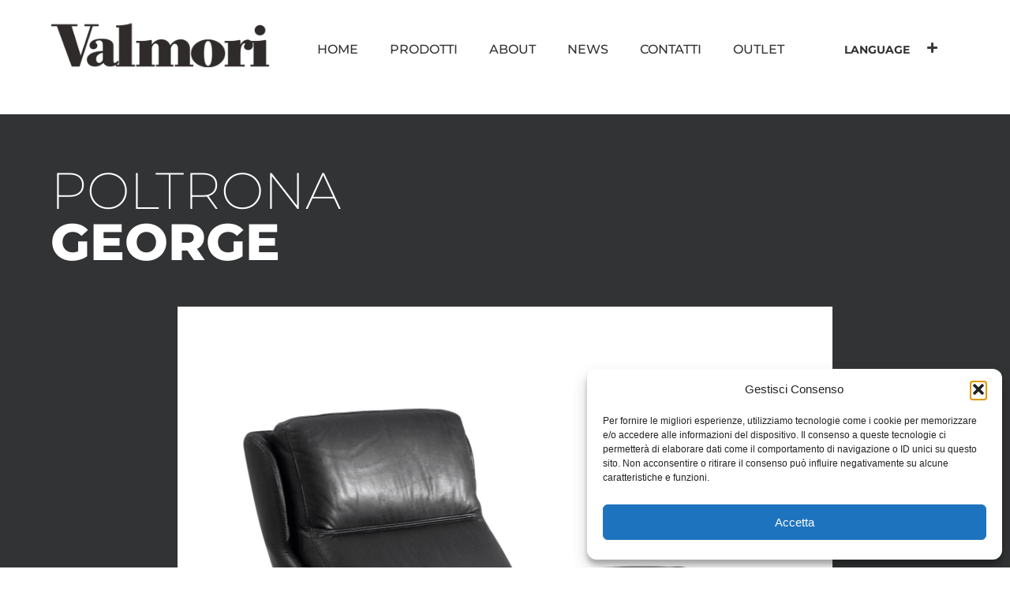

--- FILE ---
content_type: text/css
request_url: https://www.valmori1963.it/wp-content/uploads/elementor/css/post-2171.css?ver=1759509672
body_size: 1508
content:
.elementor-2171 .elementor-element.elementor-element-2d2a1f65:not(.elementor-motion-effects-element-type-background), .elementor-2171 .elementor-element.elementor-element-2d2a1f65 > .elementor-motion-effects-container > .elementor-motion-effects-layer{background-color:var( --e-global-color-primary );}.elementor-2171 .elementor-element.elementor-element-2d2a1f65{transition:background 0.3s, border 0.3s, border-radius 0.3s, box-shadow 0.3s;padding:5% 5% 0% 5%;}.elementor-2171 .elementor-element.elementor-element-2d2a1f65 > .elementor-background-overlay{transition:background 0.3s, border-radius 0.3s, opacity 0.3s;}.elementor-2171 .elementor-element.elementor-element-455bed49 > .elementor-widget-wrap > .elementor-widget:not(.elementor-widget__width-auto):not(.elementor-widget__width-initial):not(:last-child):not(.elementor-absolute){margin-bottom:0px;}.elementor-2171 .elementor-element.elementor-element-455bed49 > .elementor-element-populated{padding:0px 0px 0px 0px;}.elementor-widget-heading .elementor-heading-title{font-family:var( --e-global-typography-primary-font-family ), Sans-serif;font-size:var( --e-global-typography-primary-font-size );font-weight:var( --e-global-typography-primary-font-weight );text-transform:var( --e-global-typography-primary-text-transform );line-height:var( --e-global-typography-primary-line-height );color:var( --e-global-color-primary );}.elementor-2171 .elementor-element.elementor-element-1e0ba05d{text-align:left;}.elementor-2171 .elementor-element.elementor-element-1e0ba05d .elementor-heading-title{font-family:"Montserrat", Sans-serif;font-size:65px;font-weight:200;text-transform:uppercase;color:var( --e-global-color-50b259d );}.elementor-2171 .elementor-element.elementor-element-772b791{text-align:left;}.elementor-2171 .elementor-element.elementor-element-772b791 .elementor-heading-title{font-family:"Montserrat", Sans-serif;font-size:65px;font-weight:800;text-transform:uppercase;color:var( --e-global-color-50b259d );}.elementor-2171 .elementor-element.elementor-element-f709b8e{--spacer-size:50px;}.elementor-2171 .elementor-element.elementor-element-7c1d7e26:not(.elementor-motion-effects-element-type-background), .elementor-2171 .elementor-element.elementor-element-7c1d7e26 > .elementor-motion-effects-container > .elementor-motion-effects-layer{background-color:var( --e-global-color-primary );}.elementor-2171 .elementor-element.elementor-element-7c1d7e26{transition:background 0.3s, border 0.3s, border-radius 0.3s, box-shadow 0.3s;padding:0% 5% 0% 5%;}.elementor-2171 .elementor-element.elementor-element-7c1d7e26 > .elementor-background-overlay{transition:background 0.3s, border-radius 0.3s, opacity 0.3s;}.elementor-2171 .elementor-element.elementor-element-3d5caab8 > .elementor-element-populated{padding:0px 0px 0px 0px;}.elementor-widget-slides .elementor-slide-heading{font-family:var( --e-global-typography-primary-font-family ), Sans-serif;font-size:var( --e-global-typography-primary-font-size );font-weight:var( --e-global-typography-primary-font-weight );text-transform:var( --e-global-typography-primary-text-transform );line-height:var( --e-global-typography-primary-line-height );}.elementor-widget-slides .elementor-slide-description{font-family:var( --e-global-typography-secondary-font-family ), Sans-serif;font-size:var( --e-global-typography-secondary-font-size );font-weight:var( --e-global-typography-secondary-font-weight );text-transform:var( --e-global-typography-secondary-text-transform );}.elementor-widget-slides .elementor-slide-button{font-family:var( --e-global-typography-accent-font-family ), Sans-serif;font-size:var( --e-global-typography-accent-font-size );font-weight:var( --e-global-typography-accent-font-weight );text-transform:var( --e-global-typography-accent-text-transform );}.elementor-2171 .elementor-element.elementor-element-15e1370b .elementor-repeater-item-9127c12 .swiper-slide-bg{background-image:url(https://www.valmori1963.it/wp-content/uploads/2022/04/NEW_poltrona_george_002.jpg);background-size:contain;}.elementor-2171 .elementor-element.elementor-element-15e1370b .swiper-slide{transition-duration:calc(3500ms*1.2);height:100vh;}.elementor-2171 .elementor-element.elementor-element-15e1370b .elementor-slide-button{background-color:#FFFFFF;font-family:"Montserrat", Sans-serif;font-size:16px;font-weight:200;border-width:0px;border-radius:0px;color:#000000;border-color:#FFFFFF;}.elementor-2171 .elementor-element.elementor-element-15e1370b .swiper-slide-contents{max-width:100%;}.elementor-2171 .elementor-element.elementor-element-15e1370b .swiper-slide-inner{padding:0px 0px 0px 0px;text-align:center;}.elementor-2171 .elementor-element.elementor-element-15e1370b .swiper-pagination-bullet{height:7px;width:7px;}.elementor-2171 .elementor-element.elementor-element-15e1370b .swiper-horizontal .swiper-pagination-progressbar{height:7px;}.elementor-2171 .elementor-element.elementor-element-15e1370b .swiper-pagination-fraction{font-size:7px;}.elementor-2171 .elementor-element.elementor-element-15e1370b .swiper-pagination-bullet-active{background-color:#000000;}.elementor-2171 .elementor-element.elementor-element-5edfcd07:not(.elementor-motion-effects-element-type-background), .elementor-2171 .elementor-element.elementor-element-5edfcd07 > .elementor-motion-effects-container > .elementor-motion-effects-layer{background-color:var( --e-global-color-primary );}.elementor-2171 .elementor-element.elementor-element-5edfcd07 > .elementor-container{min-height:300px;}.elementor-2171 .elementor-element.elementor-element-5edfcd07{transition:background 0.3s, border 0.3s, border-radius 0.3s, box-shadow 0.3s;margin-top:0px;margin-bottom:0px;padding:0% 16% 0% 16%;}.elementor-2171 .elementor-element.elementor-element-5edfcd07 > .elementor-background-overlay{transition:background 0.3s, border-radius 0.3s, opacity 0.3s;}.elementor-bc-flex-widget .elementor-2171 .elementor-element.elementor-element-84d27bf.elementor-column .elementor-widget-wrap{align-items:flex-end;}.elementor-2171 .elementor-element.elementor-element-84d27bf.elementor-column.elementor-element[data-element_type="column"] > .elementor-widget-wrap.elementor-element-populated{align-content:flex-end;align-items:flex-end;}.elementor-2171 .elementor-element.elementor-element-84d27bf > .elementor-widget-wrap > .elementor-widget:not(.elementor-widget__width-auto):not(.elementor-widget__width-initial):not(:last-child):not(.elementor-absolute){margin-bottom:0px;}.elementor-2171 .elementor-element.elementor-element-84d27bf > .elementor-element-populated{border-style:solid;border-width:0px 0px 0px 1px;border-color:var( --e-global-color-50b259d );margin:50px 0px 50px 0px;--e-column-margin-right:0px;--e-column-margin-left:0px;padding:0% 50% 0% 5%;}.elementor-2171 .elementor-element.elementor-element-84d27bf > .elementor-element-populated, .elementor-2171 .elementor-element.elementor-element-84d27bf > .elementor-element-populated > .elementor-background-overlay, .elementor-2171 .elementor-element.elementor-element-84d27bf > .elementor-background-slideshow{border-radius:0px 0px 0px 0px;}.elementor-2171 .elementor-element.elementor-element-17320bae .elementor-heading-title{font-family:"Montserrat", Sans-serif;font-size:35px;font-weight:200;text-transform:uppercase;color:var( --e-global-color-50b259d );}.elementor-2171 .elementor-element.elementor-element-b0c86a6 > .elementor-widget-container{margin:5px 0px 20px 0px;}.elementor-2171 .elementor-element.elementor-element-b0c86a6 .elementor-heading-title{font-family:"Montserrat", Sans-serif;font-size:35px;font-weight:800;text-transform:uppercase;color:var( --e-global-color-50b259d );}.elementor-widget-text-editor{font-family:var( --e-global-typography-text-font-family ), Sans-serif;font-size:var( --e-global-typography-text-font-size );font-weight:var( --e-global-typography-text-font-weight );text-transform:var( --e-global-typography-text-text-transform );line-height:var( --e-global-typography-text-line-height );color:var( --e-global-color-text );}.elementor-widget-text-editor.elementor-drop-cap-view-stacked .elementor-drop-cap{background-color:var( --e-global-color-primary );}.elementor-widget-text-editor.elementor-drop-cap-view-framed .elementor-drop-cap, .elementor-widget-text-editor.elementor-drop-cap-view-default .elementor-drop-cap{color:var( --e-global-color-primary );border-color:var( --e-global-color-primary );}.elementor-2171 .elementor-element.elementor-element-4ff51c49{text-align:left;font-family:var( --e-global-typography-text-font-family ), Sans-serif;font-size:var( --e-global-typography-text-font-size );font-weight:var( --e-global-typography-text-font-weight );text-transform:var( --e-global-typography-text-text-transform );line-height:var( --e-global-typography-text-line-height );color:var( --e-global-color-50b259d );}.elementor-2171 .elementor-element.elementor-element-3b6fdc57:not(.elementor-motion-effects-element-type-background), .elementor-2171 .elementor-element.elementor-element-3b6fdc57 > .elementor-motion-effects-container > .elementor-motion-effects-layer{background-color:var( --e-global-color-secondary );}.elementor-2171 .elementor-element.elementor-element-3b6fdc57{transition:background 0.3s, border 0.3s, border-radius 0.3s, box-shadow 0.3s;margin-top:0px;margin-bottom:0px;padding:0% 10% 0% 10%;}.elementor-2171 .elementor-element.elementor-element-3b6fdc57 > .elementor-background-overlay{transition:background 0.3s, border-radius 0.3s, opacity 0.3s;}.elementor-2171 .elementor-element.elementor-element-5488b766 > .elementor-element-populated{margin:50px 0px 50px 0px;--e-column-margin-right:0px;--e-column-margin-left:0px;padding:0px 0px 0px 0px;}.elementor-widget-gallery .elementor-gallery-item__title{font-family:var( --e-global-typography-primary-font-family ), Sans-serif;font-size:var( --e-global-typography-primary-font-size );font-weight:var( --e-global-typography-primary-font-weight );text-transform:var( --e-global-typography-primary-text-transform );line-height:var( --e-global-typography-primary-line-height );}.elementor-widget-gallery .elementor-gallery-item__description{font-family:var( --e-global-typography-text-font-family ), Sans-serif;font-size:var( --e-global-typography-text-font-size );font-weight:var( --e-global-typography-text-font-weight );text-transform:var( --e-global-typography-text-text-transform );line-height:var( --e-global-typography-text-line-height );}.elementor-widget-gallery{--galleries-title-color-normal:var( --e-global-color-primary );--galleries-title-color-hover:var( --e-global-color-secondary );--galleries-pointer-bg-color-hover:var( --e-global-color-accent );--gallery-title-color-active:var( --e-global-color-secondary );--galleries-pointer-bg-color-active:var( --e-global-color-accent );}.elementor-widget-gallery .elementor-gallery-title{font-family:var( --e-global-typography-primary-font-family ), Sans-serif;font-size:var( --e-global-typography-primary-font-size );font-weight:var( --e-global-typography-primary-font-weight );text-transform:var( --e-global-typography-primary-text-transform );line-height:var( --e-global-typography-primary-line-height );}.elementor-2171 .elementor-element.elementor-element-674061e .e-gallery-item:hover .elementor-gallery-item__overlay, .elementor-2171 .elementor-element.elementor-element-674061e .e-gallery-item:focus .elementor-gallery-item__overlay{background-color:rgba(0,0,0,0.5);}.elementor-2171 .elementor-element.elementor-element-674061e{--image-transition-duration:800ms;--overlay-transition-duration:800ms;--content-text-align:center;--content-padding:20px;--content-transition-duration:800ms;--content-transition-delay:800ms;}:root{--page-title-display:none;}@media(max-width:1024px) and (min-width:768px){.elementor-2171 .elementor-element.elementor-element-84d27bf{width:100%;}}@media(max-width:1366px){.elementor-widget-heading .elementor-heading-title{font-size:var( --e-global-typography-primary-font-size );line-height:var( --e-global-typography-primary-line-height );}.elementor-widget-slides .elementor-slide-heading{font-size:var( --e-global-typography-primary-font-size );line-height:var( --e-global-typography-primary-line-height );}.elementor-widget-slides .elementor-slide-description{font-size:var( --e-global-typography-secondary-font-size );}.elementor-widget-slides .elementor-slide-button{font-size:var( --e-global-typography-accent-font-size );}.elementor-widget-text-editor{font-size:var( --e-global-typography-text-font-size );line-height:var( --e-global-typography-text-line-height );}.elementor-2171 .elementor-element.elementor-element-4ff51c49{font-size:var( --e-global-typography-text-font-size );line-height:var( --e-global-typography-text-line-height );}.elementor-widget-gallery .elementor-gallery-item__title{font-size:var( --e-global-typography-primary-font-size );line-height:var( --e-global-typography-primary-line-height );}.elementor-widget-gallery .elementor-gallery-item__description{font-size:var( --e-global-typography-text-font-size );line-height:var( --e-global-typography-text-line-height );}.elementor-widget-gallery .elementor-gallery-title{font-size:var( --e-global-typography-primary-font-size );line-height:var( --e-global-typography-primary-line-height );}}@media(max-width:1024px){.elementor-widget-heading .elementor-heading-title{font-size:var( --e-global-typography-primary-font-size );line-height:var( --e-global-typography-primary-line-height );}.elementor-2171 .elementor-element.elementor-element-1e0ba05d .elementor-heading-title{font-size:50px;}.elementor-2171 .elementor-element.elementor-element-772b791 .elementor-heading-title{font-size:50px;}.elementor-widget-slides .elementor-slide-heading{font-size:var( --e-global-typography-primary-font-size );line-height:var( --e-global-typography-primary-line-height );}.elementor-widget-slides .elementor-slide-description{font-size:var( --e-global-typography-secondary-font-size );}.elementor-widget-slides .elementor-slide-button{font-size:var( --e-global-typography-accent-font-size );}.elementor-2171 .elementor-element.elementor-element-15e1370b .swiper-slide{height:50vh;}.elementor-2171 .elementor-element.elementor-element-5edfcd07 > .elementor-container{min-height:250px;}.elementor-2171 .elementor-element.elementor-element-5edfcd07{margin-top:0px;margin-bottom:0px;}.elementor-2171 .elementor-element.elementor-element-84d27bf > .elementor-element-populated{padding:0% 0% 0% 5%;}.elementor-widget-text-editor{font-size:var( --e-global-typography-text-font-size );line-height:var( --e-global-typography-text-line-height );}.elementor-2171 .elementor-element.elementor-element-4ff51c49{font-size:var( --e-global-typography-text-font-size );line-height:var( --e-global-typography-text-line-height );}.elementor-2171 .elementor-element.elementor-element-3b6fdc57{margin-top:0px;margin-bottom:0px;}.elementor-widget-gallery .elementor-gallery-item__title{font-size:var( --e-global-typography-primary-font-size );line-height:var( --e-global-typography-primary-line-height );}.elementor-widget-gallery .elementor-gallery-item__description{font-size:var( --e-global-typography-text-font-size );line-height:var( --e-global-typography-text-line-height );}.elementor-widget-gallery .elementor-gallery-title{font-size:var( --e-global-typography-primary-font-size );line-height:var( --e-global-typography-primary-line-height );}}@media(max-width:767px){.elementor-2171 .elementor-element.elementor-element-2d2a1f65{margin-top:50px;margin-bottom:0px;padding:0% 5% 0% 5%;}.elementor-widget-heading .elementor-heading-title{font-size:var( --e-global-typography-primary-font-size );line-height:var( --e-global-typography-primary-line-height );}.elementor-2171 .elementor-element.elementor-element-1e0ba05d .elementor-heading-title{font-size:40px;}.elementor-2171 .elementor-element.elementor-element-772b791 .elementor-heading-title{font-size:40px;}.elementor-widget-slides .elementor-slide-heading{font-size:var( --e-global-typography-primary-font-size );line-height:var( --e-global-typography-primary-line-height );}.elementor-widget-slides .elementor-slide-description{font-size:var( --e-global-typography-secondary-font-size );}.elementor-widget-slides .elementor-slide-button{font-size:var( --e-global-typography-accent-font-size );}.elementor-2171 .elementor-element.elementor-element-15e1370b .swiper-slide{height:50vh;}.elementor-2171 .elementor-element.elementor-element-15e1370b .elementor-slide-button{font-size:15px;}.elementor-2171 .elementor-element.elementor-element-5edfcd07{margin-top:0px;margin-bottom:0px;padding:0% 5% 0% 5%;}.elementor-2171 .elementor-element.elementor-element-17320bae .elementor-heading-title{font-size:30px;}.elementor-2171 .elementor-element.elementor-element-b0c86a6 .elementor-heading-title{font-size:30px;}.elementor-widget-text-editor{font-size:var( --e-global-typography-text-font-size );line-height:var( --e-global-typography-text-line-height );}.elementor-2171 .elementor-element.elementor-element-4ff51c49{font-size:var( --e-global-typography-text-font-size );line-height:var( --e-global-typography-text-line-height );}.elementor-2171 .elementor-element.elementor-element-3b6fdc57{margin-top:0px;margin-bottom:0px;padding:0% 5% 0% 5%;}.elementor-widget-gallery .elementor-gallery-item__title{font-size:var( --e-global-typography-primary-font-size );line-height:var( --e-global-typography-primary-line-height );}.elementor-widget-gallery .elementor-gallery-item__description{font-size:var( --e-global-typography-text-font-size );line-height:var( --e-global-typography-text-line-height );}.elementor-widget-gallery .elementor-gallery-title{font-size:var( --e-global-typography-primary-font-size );line-height:var( --e-global-typography-primary-line-height );}}@media(min-width:2400px){.elementor-widget-heading .elementor-heading-title{font-size:var( --e-global-typography-primary-font-size );line-height:var( --e-global-typography-primary-line-height );}.elementor-widget-slides .elementor-slide-heading{font-size:var( --e-global-typography-primary-font-size );line-height:var( --e-global-typography-primary-line-height );}.elementor-widget-slides .elementor-slide-description{font-size:var( --e-global-typography-secondary-font-size );}.elementor-widget-slides .elementor-slide-button{font-size:var( --e-global-typography-accent-font-size );}.elementor-widget-text-editor{font-size:var( --e-global-typography-text-font-size );line-height:var( --e-global-typography-text-line-height );}.elementor-2171 .elementor-element.elementor-element-4ff51c49{font-size:var( --e-global-typography-text-font-size );line-height:var( --e-global-typography-text-line-height );}.elementor-widget-gallery .elementor-gallery-item__title{font-size:var( --e-global-typography-primary-font-size );line-height:var( --e-global-typography-primary-line-height );}.elementor-widget-gallery .elementor-gallery-item__description{font-size:var( --e-global-typography-text-font-size );line-height:var( --e-global-typography-text-line-height );}.elementor-widget-gallery .elementor-gallery-title{font-size:var( --e-global-typography-primary-font-size );line-height:var( --e-global-typography-primary-line-height );}}

--- FILE ---
content_type: text/css
request_url: https://www.valmori1963.it/wp-content/uploads/elementor/css/post-34.css?ver=1759500951
body_size: 1424
content:
.elementor-34 .elementor-element.elementor-element-1a34650d > .elementor-container > .elementor-column > .elementor-widget-wrap{align-content:center;align-items:center;}.elementor-34 .elementor-element.elementor-element-1a34650d:not(.elementor-motion-effects-element-type-background), .elementor-34 .elementor-element.elementor-element-1a34650d > .elementor-motion-effects-container > .elementor-motion-effects-layer{background-color:var( --e-global-color-50b259d );}.elementor-34 .elementor-element.elementor-element-1a34650d > .elementor-container{min-height:125px;}.elementor-34 .elementor-element.elementor-element-1a34650d{overflow:hidden;border-style:solid;border-width:0px 0px 0px 0px;border-color:#E7E7E7;transition:background 0.3s, border 0.3s, border-radius 0.3s, box-shadow 0.3s;padding:0% 5% 0% 5%;}.elementor-34 .elementor-element.elementor-element-1a34650d > .elementor-background-overlay{transition:background 0.3s, border-radius 0.3s, opacity 0.3s;}.elementor-bc-flex-widget .elementor-34 .elementor-element.elementor-element-10ef98c.elementor-column .elementor-widget-wrap{align-items:center;}.elementor-34 .elementor-element.elementor-element-10ef98c.elementor-column.elementor-element[data-element_type="column"] > .elementor-widget-wrap.elementor-element-populated{align-content:center;align-items:center;}.elementor-34 .elementor-element.elementor-element-10ef98c.elementor-column > .elementor-widget-wrap{justify-content:flex-start;}.elementor-34 .elementor-element.elementor-element-10ef98c > .elementor-widget-wrap > .elementor-widget:not(.elementor-widget__width-auto):not(.elementor-widget__width-initial):not(:last-child):not(.elementor-absolute){margin-bottom:0px;}.elementor-34 .elementor-element.elementor-element-10ef98c > .elementor-element-populated{padding:0px 0px 0px 0px;}.elementor-widget-theme-site-logo .widget-image-caption{color:var( --e-global-color-text );font-family:var( --e-global-typography-text-font-family ), Sans-serif;font-size:var( --e-global-typography-text-font-size );font-weight:var( --e-global-typography-text-font-weight );text-transform:var( --e-global-typography-text-text-transform );line-height:var( --e-global-typography-text-line-height );}.elementor-34 .elementor-element.elementor-element-18c6ef86{text-align:left;}.elementor-34 .elementor-element.elementor-element-18c6ef86 img{width:100%;height:95px;object-fit:contain;object-position:center center;}.elementor-bc-flex-widget .elementor-34 .elementor-element.elementor-element-6f78c5ae.elementor-column .elementor-widget-wrap{align-items:center;}.elementor-34 .elementor-element.elementor-element-6f78c5ae.elementor-column.elementor-element[data-element_type="column"] > .elementor-widget-wrap.elementor-element-populated{align-content:center;align-items:center;}.elementor-34 .elementor-element.elementor-element-6f78c5ae.elementor-column > .elementor-widget-wrap{justify-content:center;}.elementor-34 .elementor-element.elementor-element-6f78c5ae > .elementor-widget-wrap > .elementor-widget:not(.elementor-widget__width-auto):not(.elementor-widget__width-initial):not(:last-child):not(.elementor-absolute){margin-bottom:5px;}.elementor-34 .elementor-element.elementor-element-6f78c5ae > .elementor-element-populated{padding:0px 0px 0px 0px;}.elementor-widget-button .elementor-button{background-color:var( --e-global-color-accent );font-family:var( --e-global-typography-accent-font-family ), Sans-serif;font-size:var( --e-global-typography-accent-font-size );font-weight:var( --e-global-typography-accent-font-weight );text-transform:var( --e-global-typography-accent-text-transform );}.elementor-34 .elementor-element.elementor-element-47b6a7c .elementor-button{background-color:var( --e-global-color-a9b4f23 );font-family:"Montserrat", Sans-serif;font-size:16px;font-weight:500;text-transform:uppercase;fill:var( --e-global-color-primary );color:var( --e-global-color-primary );}.elementor-34 .elementor-element.elementor-element-47b6a7c{width:auto;max-width:auto;}.elementor-34 .elementor-element.elementor-element-47b6a7c > .elementor-widget-container{margin:0px 0px 0px 0px;padding:0px 0px 0px 0px;}.elementor-34 .elementor-element.elementor-element-47b6a7c .elementor-button:hover, .elementor-34 .elementor-element.elementor-element-47b6a7c .elementor-button:focus{color:var( --e-global-color-154d4a3 );border-color:var( --e-global-color-a9b4f23 );}.elementor-34 .elementor-element.elementor-element-47b6a7c .elementor-button:hover svg, .elementor-34 .elementor-element.elementor-element-47b6a7c .elementor-button:focus svg{fill:var( --e-global-color-154d4a3 );}.elementor-34 .elementor-element.elementor-element-c672854 .elementor-button{background-color:var( --e-global-color-a9b4f23 );font-family:"Montserrat", Sans-serif;font-size:16px;font-weight:500;text-transform:uppercase;fill:var( --e-global-color-primary );color:var( --e-global-color-primary );}.elementor-34 .elementor-element.elementor-element-c672854{width:auto;max-width:auto;}.elementor-34 .elementor-element.elementor-element-c672854 > .elementor-widget-container{margin:0px 0px 0px 0px;padding:0px 0px 0px 0px;}.elementor-34 .elementor-element.elementor-element-8cf94f0 .elementor-button{background-color:var( --e-global-color-a9b4f23 );font-family:"Montserrat", Sans-serif;font-size:16px;font-weight:500;text-transform:uppercase;fill:var( --e-global-color-primary );color:var( --e-global-color-primary );}.elementor-34 .elementor-element.elementor-element-8cf94f0{width:auto;max-width:auto;}.elementor-34 .elementor-element.elementor-element-8cf94f0 > .elementor-widget-container{margin:0px 0px 0px 0px;padding:0px 0px 0px 0px;}.elementor-34 .elementor-element.elementor-element-886840d .elementor-button{background-color:var( --e-global-color-a9b4f23 );font-family:"Montserrat", Sans-serif;font-size:16px;font-weight:500;text-transform:uppercase;fill:var( --e-global-color-primary );color:var( --e-global-color-primary );}.elementor-34 .elementor-element.elementor-element-886840d{width:auto;max-width:auto;}.elementor-34 .elementor-element.elementor-element-886840d > .elementor-widget-container{margin:0px 0px 0px 0px;padding:0px 0px 0px 0px;}.elementor-34 .elementor-element.elementor-element-bfcbb4f .elementor-button{background-color:var( --e-global-color-a9b4f23 );font-family:"Montserrat", Sans-serif;font-size:16px;font-weight:500;text-transform:uppercase;fill:var( --e-global-color-primary );color:var( --e-global-color-primary );}.elementor-34 .elementor-element.elementor-element-bfcbb4f{width:auto;max-width:auto;}.elementor-34 .elementor-element.elementor-element-bfcbb4f > .elementor-widget-container{margin:0px 0px 0px 0px;padding:0px 0px 0px 0px;}.elementor-34 .elementor-element.elementor-element-6b3636c .elementor-button{background-color:var( --e-global-color-a9b4f23 );font-family:"Montserrat", Sans-serif;font-size:16px;font-weight:500;text-transform:uppercase;fill:var( --e-global-color-primary );color:var( --e-global-color-primary );}.elementor-34 .elementor-element.elementor-element-6b3636c{width:auto;max-width:auto;}.elementor-34 .elementor-element.elementor-element-6b3636c > .elementor-widget-container{margin:0px 0px 0px 0px;padding:0px 0px 0px 0px;}.elementor-bc-flex-widget .elementor-34 .elementor-element.elementor-element-27300bb4.elementor-column .elementor-widget-wrap{align-items:center;}.elementor-34 .elementor-element.elementor-element-27300bb4.elementor-column.elementor-element[data-element_type="column"] > .elementor-widget-wrap.elementor-element-populated{align-content:center;align-items:center;}.elementor-34 .elementor-element.elementor-element-27300bb4.elementor-column > .elementor-widget-wrap{justify-content:space-evenly;}.elementor-34 .elementor-element.elementor-element-27300bb4 > .elementor-widget-wrap > .elementor-widget:not(.elementor-widget__width-auto):not(.elementor-widget__width-initial):not(:last-child):not(.elementor-absolute){margin-bottom:0px;}.elementor-34 .elementor-element.elementor-element-27300bb4 > .elementor-element-populated{padding:0px 0px 0px 0px;}.elementor-widget-heading .elementor-heading-title{font-family:var( --e-global-typography-primary-font-family ), Sans-serif;font-size:var( --e-global-typography-primary-font-size );font-weight:var( --e-global-typography-primary-font-weight );text-transform:var( --e-global-typography-primary-text-transform );line-height:var( --e-global-typography-primary-line-height );color:var( --e-global-color-primary );}.elementor-34 .elementor-element.elementor-element-50a4753{text-align:right;}.elementor-34 .elementor-element.elementor-element-50a4753 .elementor-heading-title{font-family:"Montserrat", Sans-serif;font-size:14px;font-weight:700;text-transform:uppercase;}.elementor-bc-flex-widget .elementor-34 .elementor-element.elementor-element-0c46f6c.elementor-column .elementor-widget-wrap{align-items:center;}.elementor-34 .elementor-element.elementor-element-0c46f6c.elementor-column.elementor-element[data-element_type="column"] > .elementor-widget-wrap.elementor-element-populated{align-content:center;align-items:center;}.elementor-34 .elementor-element.elementor-element-0c46f6c > .elementor-element-populated{padding:0px 0px 0px 0px;}.elementor-widget-icon.elementor-view-stacked .elementor-icon{background-color:var( --e-global-color-primary );}.elementor-widget-icon.elementor-view-framed .elementor-icon, .elementor-widget-icon.elementor-view-default .elementor-icon{color:var( --e-global-color-primary );border-color:var( --e-global-color-primary );}.elementor-widget-icon.elementor-view-framed .elementor-icon, .elementor-widget-icon.elementor-view-default .elementor-icon svg{fill:var( --e-global-color-primary );}.elementor-34 .elementor-element.elementor-element-a7897d4 .elementor-icon-wrapper{text-align:center;}.elementor-34 .elementor-element.elementor-element-a7897d4.elementor-view-stacked .elementor-icon{background-color:#323334F7;}.elementor-34 .elementor-element.elementor-element-a7897d4.elementor-view-framed .elementor-icon, .elementor-34 .elementor-element.elementor-element-a7897d4.elementor-view-default .elementor-icon{color:#323334F7;border-color:#323334F7;}.elementor-34 .elementor-element.elementor-element-a7897d4.elementor-view-framed .elementor-icon, .elementor-34 .elementor-element.elementor-element-a7897d4.elementor-view-default .elementor-icon svg{fill:#323334F7;}.elementor-34 .elementor-element.elementor-element-a7897d4.elementor-view-stacked .elementor-icon:hover{background-color:var( --e-global-color-154d4a3 );}.elementor-34 .elementor-element.elementor-element-a7897d4.elementor-view-framed .elementor-icon:hover, .elementor-34 .elementor-element.elementor-element-a7897d4.elementor-view-default .elementor-icon:hover{color:var( --e-global-color-154d4a3 );border-color:var( --e-global-color-154d4a3 );}.elementor-34 .elementor-element.elementor-element-a7897d4.elementor-view-framed .elementor-icon:hover, .elementor-34 .elementor-element.elementor-element-a7897d4.elementor-view-default .elementor-icon:hover svg{fill:var( --e-global-color-154d4a3 );}.elementor-34 .elementor-element.elementor-element-a7897d4 .elementor-icon{font-size:15px;}.elementor-34 .elementor-element.elementor-element-a7897d4 .elementor-icon svg{height:15px;}.elementor-34 .elementor-element.elementor-element-9874c5c > .elementor-container > .elementor-column > .elementor-widget-wrap{align-content:center;align-items:center;}.elementor-34 .elementor-element.elementor-element-9874c5c:not(.elementor-motion-effects-element-type-background), .elementor-34 .elementor-element.elementor-element-9874c5c > .elementor-motion-effects-container > .elementor-motion-effects-layer{background-color:var( --e-global-color-50b259d );}.elementor-34 .elementor-element.elementor-element-9874c5c > .elementor-container{min-height:125px;}.elementor-34 .elementor-element.elementor-element-9874c5c{overflow:hidden;border-style:solid;border-width:0px 0px 0px 0px;border-color:#E7E7E7;transition:background 0.3s, border 0.3s, border-radius 0.3s, box-shadow 0.3s;padding:0% 5% 0% 5%;}.elementor-34 .elementor-element.elementor-element-9874c5c > .elementor-background-overlay{transition:background 0.3s, border-radius 0.3s, opacity 0.3s;}.elementor-bc-flex-widget .elementor-34 .elementor-element.elementor-element-1343c31.elementor-column .elementor-widget-wrap{align-items:center;}.elementor-34 .elementor-element.elementor-element-1343c31.elementor-column.elementor-element[data-element_type="column"] > .elementor-widget-wrap.elementor-element-populated{align-content:center;align-items:center;}.elementor-34 .elementor-element.elementor-element-1343c31.elementor-column > .elementor-widget-wrap{justify-content:flex-start;}.elementor-34 .elementor-element.elementor-element-1343c31 > .elementor-widget-wrap > .elementor-widget:not(.elementor-widget__width-auto):not(.elementor-widget__width-initial):not(:last-child):not(.elementor-absolute){margin-bottom:0px;}.elementor-34 .elementor-element.elementor-element-1343c31 > .elementor-element-populated{padding:0px 0px 0px 0px;}.elementor-34 .elementor-element.elementor-element-458c5f9{text-align:left;}.elementor-34 .elementor-element.elementor-element-458c5f9 img{width:100%;height:95px;object-fit:contain;object-position:center center;}.elementor-bc-flex-widget .elementor-34 .elementor-element.elementor-element-33d5868.elementor-column .elementor-widget-wrap{align-items:center;}.elementor-34 .elementor-element.elementor-element-33d5868.elementor-column.elementor-element[data-element_type="column"] > .elementor-widget-wrap.elementor-element-populated{align-content:center;align-items:center;}.elementor-34 .elementor-element.elementor-element-33d5868 > .elementor-element-populated{padding:0px 0px 0px 0px;}.elementor-34 .elementor-element.elementor-element-2f4f83e .elementor-icon-wrapper{text-align:right;}.elementor-34 .elementor-element.elementor-element-2f4f83e.elementor-view-stacked .elementor-icon{background-color:#323334F7;}.elementor-34 .elementor-element.elementor-element-2f4f83e.elementor-view-framed .elementor-icon, .elementor-34 .elementor-element.elementor-element-2f4f83e.elementor-view-default .elementor-icon{color:#323334F7;border-color:#323334F7;}.elementor-34 .elementor-element.elementor-element-2f4f83e.elementor-view-framed .elementor-icon, .elementor-34 .elementor-element.elementor-element-2f4f83e.elementor-view-default .elementor-icon svg{fill:#323334F7;}.elementor-34 .elementor-element.elementor-element-2f4f83e.elementor-view-stacked .elementor-icon:hover{background-color:var( --e-global-color-154d4a3 );}.elementor-34 .elementor-element.elementor-element-2f4f83e.elementor-view-framed .elementor-icon:hover, .elementor-34 .elementor-element.elementor-element-2f4f83e.elementor-view-default .elementor-icon:hover{color:var( --e-global-color-154d4a3 );border-color:var( --e-global-color-154d4a3 );}.elementor-34 .elementor-element.elementor-element-2f4f83e.elementor-view-framed .elementor-icon:hover, .elementor-34 .elementor-element.elementor-element-2f4f83e.elementor-view-default .elementor-icon:hover svg{fill:var( --e-global-color-154d4a3 );}.elementor-34 .elementor-element.elementor-element-2f4f83e .elementor-icon{font-size:15px;}.elementor-34 .elementor-element.elementor-element-2f4f83e .elementor-icon svg{height:15px;}.elementor-widget-theme-page-title .elementor-heading-title{font-family:var( --e-global-typography-primary-font-family ), Sans-serif;font-size:var( --e-global-typography-primary-font-size );font-weight:var( --e-global-typography-primary-font-weight );text-transform:var( --e-global-typography-primary-text-transform );line-height:var( --e-global-typography-primary-line-height );color:var( --e-global-color-primary );}.elementor-theme-builder-content-area{height:400px;}.elementor-location-header:before, .elementor-location-footer:before{content:"";display:table;clear:both;}@media(max-width:1366px){.elementor-widget-theme-site-logo .widget-image-caption{font-size:var( --e-global-typography-text-font-size );line-height:var( --e-global-typography-text-line-height );}.elementor-widget-button .elementor-button{font-size:var( --e-global-typography-accent-font-size );}.elementor-widget-heading .elementor-heading-title{font-size:var( --e-global-typography-primary-font-size );line-height:var( --e-global-typography-primary-line-height );}.elementor-widget-theme-page-title .elementor-heading-title{font-size:var( --e-global-typography-primary-font-size );line-height:var( --e-global-typography-primary-line-height );}}@media(max-width:1024px){.elementor-34 .elementor-element.elementor-element-1a34650d > .elementor-container{min-height:132px;}.elementor-34 .elementor-element.elementor-element-1a34650d{border-width:0px 0px 0px 0px;margin-top:0px;margin-bottom:0px;}.elementor-widget-theme-site-logo .widget-image-caption{font-size:var( --e-global-typography-text-font-size );line-height:var( --e-global-typography-text-line-height );}.elementor-34 .elementor-element.elementor-element-6f78c5ae > .elementor-widget-wrap > .elementor-widget:not(.elementor-widget__width-auto):not(.elementor-widget__width-initial):not(:last-child):not(.elementor-absolute){margin-bottom:0px;}.elementor-widget-button .elementor-button{font-size:var( --e-global-typography-accent-font-size );}.elementor-widget-heading .elementor-heading-title{font-size:var( --e-global-typography-primary-font-size );line-height:var( --e-global-typography-primary-line-height );}.elementor-34 .elementor-element.elementor-element-9874c5c > .elementor-container{min-height:132px;}.elementor-34 .elementor-element.elementor-element-9874c5c{border-width:0px 0px 0px 0px;margin-top:0px;margin-bottom:0px;}.elementor-widget-theme-page-title .elementor-heading-title{font-size:var( --e-global-typography-primary-font-size );line-height:var( --e-global-typography-primary-line-height );}}@media(max-width:767px){.elementor-34 .elementor-element.elementor-element-1a34650d{border-width:0px 0px 1px 0px;}.elementor-34 .elementor-element.elementor-element-10ef98c{width:35%;}.elementor-widget-theme-site-logo .widget-image-caption{font-size:var( --e-global-typography-text-font-size );line-height:var( --e-global-typography-text-line-height );}.elementor-34 .elementor-element.elementor-element-6f78c5ae{width:35%;}.elementor-widget-button .elementor-button{font-size:var( --e-global-typography-accent-font-size );}.elementor-34 .elementor-element.elementor-element-27300bb4{width:10%;}.elementor-widget-heading .elementor-heading-title{font-size:var( --e-global-typography-primary-font-size );line-height:var( --e-global-typography-primary-line-height );}.elementor-34 .elementor-element.elementor-element-0c46f6c{width:10%;}.elementor-34 .elementor-element.elementor-element-9874c5c{border-width:0px 0px 1px 0px;}.elementor-34 .elementor-element.elementor-element-1343c31{width:66%;}.elementor-34 .elementor-element.elementor-element-33d5868{width:30%;}.elementor-34 .elementor-element.elementor-element-2f4f83e .elementor-icon{font-size:25px;}.elementor-34 .elementor-element.elementor-element-2f4f83e .elementor-icon svg{height:25px;}.elementor-widget-theme-page-title .elementor-heading-title{font-size:var( --e-global-typography-primary-font-size );line-height:var( --e-global-typography-primary-line-height );}}@media(min-width:768px){.elementor-34 .elementor-element.elementor-element-10ef98c{width:25%;}.elementor-34 .elementor-element.elementor-element-6f78c5ae{width:60%;}.elementor-34 .elementor-element.elementor-element-27300bb4{width:9.51%;}.elementor-34 .elementor-element.elementor-element-0c46f6c{width:5%;}}@media(max-width:1024px) and (min-width:768px){.elementor-34 .elementor-element.elementor-element-10ef98c{width:50%;}.elementor-34 .elementor-element.elementor-element-6f78c5ae{width:45%;}.elementor-34 .elementor-element.elementor-element-1343c31{width:50%;}}@media(min-width:2400px){.elementor-widget-theme-site-logo .widget-image-caption{font-size:var( --e-global-typography-text-font-size );line-height:var( --e-global-typography-text-line-height );}.elementor-widget-button .elementor-button{font-size:var( --e-global-typography-accent-font-size );}.elementor-widget-heading .elementor-heading-title{font-size:var( --e-global-typography-primary-font-size );line-height:var( --e-global-typography-primary-line-height );}.elementor-widget-theme-page-title .elementor-heading-title{font-size:var( --e-global-typography-primary-font-size );line-height:var( --e-global-typography-primary-line-height );}}

--- FILE ---
content_type: text/css
request_url: https://www.valmori1963.it/wp-content/uploads/elementor/css/post-30.css?ver=1759500951
body_size: 1967
content:
.elementor-30 .elementor-element.elementor-element-bb8f55e > .elementor-container > .elementor-column > .elementor-widget-wrap{align-content:center;align-items:center;}.elementor-30 .elementor-element.elementor-element-bb8f55e:not(.elementor-motion-effects-element-type-background), .elementor-30 .elementor-element.elementor-element-bb8f55e > .elementor-motion-effects-container > .elementor-motion-effects-layer{background-color:#F2F1EC;}.elementor-30 .elementor-element.elementor-element-bb8f55e > .elementor-container{min-height:100px;}.elementor-30 .elementor-element.elementor-element-bb8f55e{transition:background 0.3s, border 0.3s, border-radius 0.3s, box-shadow 0.3s;margin-top:0px;margin-bottom:0px;padding:0% 5% 0% 5%;}.elementor-30 .elementor-element.elementor-element-bb8f55e > .elementor-background-overlay{transition:background 0.3s, border-radius 0.3s, opacity 0.3s;}.elementor-bc-flex-widget .elementor-30 .elementor-element.elementor-element-30bcee1.elementor-column .elementor-widget-wrap{align-items:center;}.elementor-30 .elementor-element.elementor-element-30bcee1.elementor-column.elementor-element[data-element_type="column"] > .elementor-widget-wrap.elementor-element-populated{align-content:center;align-items:center;}.elementor-30 .elementor-element.elementor-element-30bcee1.elementor-column > .elementor-widget-wrap{justify-content:center;}.elementor-30 .elementor-element.elementor-element-30bcee1 > .elementor-widget-wrap > .elementor-widget:not(.elementor-widget__width-auto):not(.elementor-widget__width-initial):not(:last-child):not(.elementor-absolute){margin-bottom:0px;}.elementor-30 .elementor-element.elementor-element-30bcee1 > .elementor-element-populated{margin:0px 0px 0px 0px;--e-column-margin-right:0px;--e-column-margin-left:0px;padding:25px 0px 0px 0px;}.elementor-widget-text-editor{font-family:var( --e-global-typography-text-font-family ), Sans-serif;font-size:var( --e-global-typography-text-font-size );font-weight:var( --e-global-typography-text-font-weight );text-transform:var( --e-global-typography-text-text-transform );line-height:var( --e-global-typography-text-line-height );color:var( --e-global-color-text );}.elementor-widget-text-editor.elementor-drop-cap-view-stacked .elementor-drop-cap{background-color:var( --e-global-color-primary );}.elementor-widget-text-editor.elementor-drop-cap-view-framed .elementor-drop-cap, .elementor-widget-text-editor.elementor-drop-cap-view-default .elementor-drop-cap{color:var( --e-global-color-primary );border-color:var( --e-global-color-primary );}.elementor-30 .elementor-element.elementor-element-5381d82{text-align:center;}.elementor-30 .elementor-element.elementor-element-71df32d > .elementor-container > .elementor-column > .elementor-widget-wrap{align-content:center;align-items:center;}.elementor-30 .elementor-element.elementor-element-71df32d:not(.elementor-motion-effects-element-type-background), .elementor-30 .elementor-element.elementor-element-71df32d > .elementor-motion-effects-container > .elementor-motion-effects-layer{background-color:#323334;}.elementor-30 .elementor-element.elementor-element-71df32d > .elementor-container{min-height:200px;}.elementor-30 .elementor-element.elementor-element-71df32d{transition:background 0.3s, border 0.3s, border-radius 0.3s, box-shadow 0.3s;margin-top:0px;margin-bottom:0px;padding:0% 5% 0% 5%;}.elementor-30 .elementor-element.elementor-element-71df32d > .elementor-background-overlay{transition:background 0.3s, border-radius 0.3s, opacity 0.3s;}.elementor-bc-flex-widget .elementor-30 .elementor-element.elementor-element-00c8595.elementor-column .elementor-widget-wrap{align-items:center;}.elementor-30 .elementor-element.elementor-element-00c8595.elementor-column.elementor-element[data-element_type="column"] > .elementor-widget-wrap.elementor-element-populated{align-content:center;align-items:center;}.elementor-30 .elementor-element.elementor-element-00c8595.elementor-column > .elementor-widget-wrap{justify-content:center;}.elementor-30 .elementor-element.elementor-element-00c8595 > .elementor-widget-wrap > .elementor-widget:not(.elementor-widget__width-auto):not(.elementor-widget__width-initial):not(:last-child):not(.elementor-absolute){margin-bottom:0px;}.elementor-30 .elementor-element.elementor-element-00c8595 > .elementor-element-populated{margin:0px 0px 0px 0px;--e-column-margin-right:0px;--e-column-margin-left:0px;padding:25px 0px 0px 0px;}.elementor-widget-heading .elementor-heading-title{font-family:var( --e-global-typography-primary-font-family ), Sans-serif;font-size:var( --e-global-typography-primary-font-size );font-weight:var( --e-global-typography-primary-font-weight );text-transform:var( --e-global-typography-primary-text-transform );line-height:var( --e-global-typography-primary-line-height );color:var( --e-global-color-primary );}.elementor-30 .elementor-element.elementor-element-e1996b2{text-align:left;}.elementor-30 .elementor-element.elementor-element-e1996b2 .elementor-heading-title{font-size:45px;font-weight:600;color:#ffffff;}.elementor-30 .elementor-element.elementor-element-515710a > .elementor-element-populated{padding:0% 25% 0% 25%;}.elementor-widget-form .elementor-field-group > label, .elementor-widget-form .elementor-field-subgroup label{color:var( --e-global-color-text );}.elementor-widget-form .elementor-field-group > label{font-family:var( --e-global-typography-text-font-family ), Sans-serif;font-size:var( --e-global-typography-text-font-size );font-weight:var( --e-global-typography-text-font-weight );text-transform:var( --e-global-typography-text-text-transform );line-height:var( --e-global-typography-text-line-height );}.elementor-widget-form .elementor-field-type-html{color:var( --e-global-color-text );font-family:var( --e-global-typography-text-font-family ), Sans-serif;font-size:var( --e-global-typography-text-font-size );font-weight:var( --e-global-typography-text-font-weight );text-transform:var( --e-global-typography-text-text-transform );line-height:var( --e-global-typography-text-line-height );}.elementor-widget-form .elementor-field-group .elementor-field{color:var( --e-global-color-text );}.elementor-widget-form .elementor-field-group .elementor-field, .elementor-widget-form .elementor-field-subgroup label{font-family:var( --e-global-typography-text-font-family ), Sans-serif;font-size:var( --e-global-typography-text-font-size );font-weight:var( --e-global-typography-text-font-weight );text-transform:var( --e-global-typography-text-text-transform );line-height:var( --e-global-typography-text-line-height );}.elementor-widget-form .elementor-button{font-family:var( --e-global-typography-accent-font-family ), Sans-serif;font-size:var( --e-global-typography-accent-font-size );font-weight:var( --e-global-typography-accent-font-weight );text-transform:var( --e-global-typography-accent-text-transform );}.elementor-widget-form .e-form__buttons__wrapper__button-next{background-color:var( --e-global-color-accent );}.elementor-widget-form .elementor-button[type="submit"]{background-color:var( --e-global-color-accent );}.elementor-widget-form .e-form__buttons__wrapper__button-previous{background-color:var( --e-global-color-accent );}.elementor-widget-form .elementor-message{font-family:var( --e-global-typography-text-font-family ), Sans-serif;font-size:var( --e-global-typography-text-font-size );font-weight:var( --e-global-typography-text-font-weight );text-transform:var( --e-global-typography-text-text-transform );line-height:var( --e-global-typography-text-line-height );}.elementor-widget-form .e-form__indicators__indicator, .elementor-widget-form .e-form__indicators__indicator__label{font-family:var( --e-global-typography-accent-font-family ), Sans-serif;font-size:var( --e-global-typography-accent-font-size );font-weight:var( --e-global-typography-accent-font-weight );text-transform:var( --e-global-typography-accent-text-transform );}.elementor-widget-form{--e-form-steps-indicator-inactive-primary-color:var( --e-global-color-text );--e-form-steps-indicator-active-primary-color:var( --e-global-color-accent );--e-form-steps-indicator-completed-primary-color:var( --e-global-color-accent );--e-form-steps-indicator-progress-color:var( --e-global-color-accent );--e-form-steps-indicator-progress-background-color:var( --e-global-color-text );--e-form-steps-indicator-progress-meter-color:var( --e-global-color-text );}.elementor-widget-form .e-form__indicators__indicator__progress__meter{font-family:var( --e-global-typography-accent-font-family ), Sans-serif;font-size:var( --e-global-typography-accent-font-size );font-weight:var( --e-global-typography-accent-font-weight );text-transform:var( --e-global-typography-accent-text-transform );}.elementor-30 .elementor-element.elementor-element-91ec39b{width:100%;max-width:100%;align-self:center;--e-form-steps-indicators-spacing:20px;--e-form-steps-indicator-padding:30px;--e-form-steps-indicator-inactive-secondary-color:#ffffff;--e-form-steps-indicator-active-secondary-color:#ffffff;--e-form-steps-indicator-completed-secondary-color:#ffffff;--e-form-steps-divider-width:1px;--e-form-steps-divider-gap:10px;}.elementor-30 .elementor-element.elementor-element-91ec39b > .elementor-widget-container{margin:0px 0px 0px 0px;}.elementor-30 .elementor-element.elementor-element-91ec39b .elementor-field-group{padding-right:calc( 45px/2 );padding-left:calc( 45px/2 );margin-bottom:0px;}.elementor-30 .elementor-element.elementor-element-91ec39b .elementor-form-fields-wrapper{margin-left:calc( -45px/2 );margin-right:calc( -45px/2 );margin-bottom:-0px;}.elementor-30 .elementor-element.elementor-element-91ec39b .elementor-field-group.recaptcha_v3-bottomleft, .elementor-30 .elementor-element.elementor-element-91ec39b .elementor-field-group.recaptcha_v3-bottomright{margin-bottom:0;}body.rtl .elementor-30 .elementor-element.elementor-element-91ec39b .elementor-labels-inline .elementor-field-group > label{padding-left:0px;}body:not(.rtl) .elementor-30 .elementor-element.elementor-element-91ec39b .elementor-labels-inline .elementor-field-group > label{padding-right:0px;}body .elementor-30 .elementor-element.elementor-element-91ec39b .elementor-labels-above .elementor-field-group > label{padding-bottom:0px;}.elementor-30 .elementor-element.elementor-element-91ec39b .elementor-field-group > label{font-size:15px;font-weight:600;}.elementor-30 .elementor-element.elementor-element-91ec39b .elementor-field-type-html{padding-bottom:0px;}.elementor-30 .elementor-element.elementor-element-91ec39b .elementor-field-group .elementor-field{color:#ffffff;}.elementor-30 .elementor-element.elementor-element-91ec39b .elementor-field-group .elementor-field, .elementor-30 .elementor-element.elementor-element-91ec39b .elementor-field-subgroup label{font-size:15px;font-weight:400;}.elementor-30 .elementor-element.elementor-element-91ec39b .elementor-field-group .elementor-field:not(.elementor-select-wrapper){background-color:rgba(255,255,255,0.14);border-width:0px 0px 0px 0px;border-radius:0px 0px 0px 0px;}.elementor-30 .elementor-element.elementor-element-91ec39b .elementor-field-group .elementor-select-wrapper select{background-color:rgba(255,255,255,0.14);border-width:0px 0px 0px 0px;border-radius:0px 0px 0px 0px;}.elementor-30 .elementor-element.elementor-element-91ec39b .elementor-button{font-size:15px;font-weight:600;text-transform:uppercase;border-radius:0px 0px 0px 0px;}.elementor-30 .elementor-element.elementor-element-91ec39b .e-form__buttons__wrapper__button-next{background-color:#ffffff;color:#000000;}.elementor-30 .elementor-element.elementor-element-91ec39b .elementor-button[type="submit"]{background-color:#ffffff;color:#000000;}.elementor-30 .elementor-element.elementor-element-91ec39b .elementor-button[type="submit"] svg *{fill:#000000;}.elementor-30 .elementor-element.elementor-element-91ec39b .e-form__buttons__wrapper__button-previous{color:#ffffff;}.elementor-30 .elementor-element.elementor-element-91ec39b .e-form__buttons__wrapper__button-next:hover{background-color:var( --e-global-color-089d0d7 );color:#000000;}.elementor-30 .elementor-element.elementor-element-91ec39b .elementor-button[type="submit"]:hover{background-color:var( --e-global-color-089d0d7 );color:#000000;}.elementor-30 .elementor-element.elementor-element-91ec39b .elementor-button[type="submit"]:hover svg *{fill:#000000;}.elementor-30 .elementor-element.elementor-element-91ec39b .e-form__buttons__wrapper__button-previous:hover{color:#ffffff;}.elementor-30 .elementor-element.elementor-element-3dfb8225:not(.elementor-motion-effects-element-type-background), .elementor-30 .elementor-element.elementor-element-3dfb8225 > .elementor-motion-effects-container > .elementor-motion-effects-layer{background-color:#323334;}.elementor-30 .elementor-element.elementor-element-3dfb8225{transition:background 0.3s, border 0.3s, border-radius 0.3s, box-shadow 0.3s;margin-top:0px;margin-bottom:0px;padding:0% 5% 0% 5%;}.elementor-30 .elementor-element.elementor-element-3dfb8225 > .elementor-background-overlay{transition:background 0.3s, border-radius 0.3s, opacity 0.3s;}.elementor-30 .elementor-element.elementor-element-7acd39c4 > .elementor-widget-wrap > .elementor-widget:not(.elementor-widget__width-auto):not(.elementor-widget__width-initial):not(:last-child):not(.elementor-absolute){margin-bottom:0px;}.elementor-30 .elementor-element.elementor-element-7acd39c4 > .elementor-element-populated{padding:0px 0px 0px 0px;}.elementor-30 .elementor-element.elementor-element-772e5db{--spacer-size:50px;}.elementor-30 .elementor-element.elementor-element-4244f78b{margin-top:0px;margin-bottom:0px;}.elementor-bc-flex-widget .elementor-30 .elementor-element.elementor-element-2df1e8a6.elementor-column .elementor-widget-wrap{align-items:center;}.elementor-30 .elementor-element.elementor-element-2df1e8a6.elementor-column.elementor-element[data-element_type="column"] > .elementor-widget-wrap.elementor-element-populated{align-content:center;align-items:center;}.elementor-30 .elementor-element.elementor-element-2df1e8a6 > .elementor-element-populated{padding:0px 0px 0px 0px;}.elementor-widget-image .widget-image-caption{color:var( --e-global-color-text );font-family:var( --e-global-typography-text-font-family ), Sans-serif;font-size:var( --e-global-typography-text-font-size );font-weight:var( --e-global-typography-text-font-weight );text-transform:var( --e-global-typography-text-text-transform );line-height:var( --e-global-typography-text-line-height );}.elementor-30 .elementor-element.elementor-element-98dc8b7{text-align:left;}.elementor-bc-flex-widget .elementor-30 .elementor-element.elementor-element-4403badd.elementor-column .elementor-widget-wrap{align-items:center;}.elementor-30 .elementor-element.elementor-element-4403badd.elementor-column.elementor-element[data-element_type="column"] > .elementor-widget-wrap.elementor-element-populated{align-content:center;align-items:center;}.elementor-30 .elementor-element.elementor-element-4403badd > .elementor-element-populated{padding:0px 0px 0px 0px;}.elementor-30 .elementor-element.elementor-element-20afbeb{--spacer-size:50px;}.elementor-widget-divider{--divider-color:var( --e-global-color-secondary );}.elementor-widget-divider .elementor-divider__text{color:var( --e-global-color-secondary );font-family:var( --e-global-typography-secondary-font-family ), Sans-serif;font-size:var( --e-global-typography-secondary-font-size );font-weight:var( --e-global-typography-secondary-font-weight );text-transform:var( --e-global-typography-secondary-text-transform );}.elementor-widget-divider.elementor-view-stacked .elementor-icon{background-color:var( --e-global-color-secondary );}.elementor-widget-divider.elementor-view-framed .elementor-icon, .elementor-widget-divider.elementor-view-default .elementor-icon{color:var( --e-global-color-secondary );border-color:var( --e-global-color-secondary );}.elementor-widget-divider.elementor-view-framed .elementor-icon, .elementor-widget-divider.elementor-view-default .elementor-icon svg{fill:var( --e-global-color-secondary );}.elementor-30 .elementor-element.elementor-element-3c678384{--divider-border-style:solid;--divider-color:#FFFFFF;--divider-border-width:1px;}.elementor-30 .elementor-element.elementor-element-3c678384 .elementor-divider-separator{width:100%;}.elementor-30 .elementor-element.elementor-element-3c678384 .elementor-divider{padding-block-start:35px;padding-block-end:35px;}.elementor-30 .elementor-element.elementor-element-7cc816d6{margin-top:0px;margin-bottom:0px;}.elementor-bc-flex-widget .elementor-30 .elementor-element.elementor-element-2e1f4ce9.elementor-column .elementor-widget-wrap{align-items:center;}.elementor-30 .elementor-element.elementor-element-2e1f4ce9.elementor-column.elementor-element[data-element_type="column"] > .elementor-widget-wrap.elementor-element-populated{align-content:center;align-items:center;}.elementor-30 .elementor-element.elementor-element-2e1f4ce9 > .elementor-element-populated{padding:0px 0px 0px 0px;}.elementor-30 .elementor-element.elementor-element-d4c1daa{text-align:center;font-family:var( --e-global-typography-text-font-family ), Sans-serif;font-size:var( --e-global-typography-text-font-size );font-weight:var( --e-global-typography-text-font-weight );text-transform:var( --e-global-typography-text-text-transform );line-height:var( --e-global-typography-text-line-height );color:var( --e-global-color-50b259d );}.elementor-30 .elementor-element.elementor-element-d4b0a0a{--divider-border-style:solid;--divider-color:#FFFFFF;--divider-border-width:1px;}.elementor-30 .elementor-element.elementor-element-d4b0a0a .elementor-divider-separator{width:100%;}.elementor-30 .elementor-element.elementor-element-d4b0a0a .elementor-divider{padding-block-start:35px;padding-block-end:35px;}.elementor-30 .elementor-element.elementor-element-190f175{--spacer-size:50px;}.elementor-theme-builder-content-area{height:400px;}.elementor-location-header:before, .elementor-location-footer:before{content:"";display:table;clear:both;}@media(max-width:1024px) and (min-width:768px){.elementor-30 .elementor-element.elementor-element-2df1e8a6{width:30%;}.elementor-30 .elementor-element.elementor-element-4403badd{width:70%;}}@media(min-width:2400px){.elementor-widget-text-editor{font-size:var( --e-global-typography-text-font-size );line-height:var( --e-global-typography-text-line-height );}.elementor-widget-heading .elementor-heading-title{font-size:var( --e-global-typography-primary-font-size );line-height:var( --e-global-typography-primary-line-height );}.elementor-widget-form .elementor-field-group > label{font-size:var( --e-global-typography-text-font-size );line-height:var( --e-global-typography-text-line-height );}.elementor-widget-form .elementor-field-type-html{font-size:var( --e-global-typography-text-font-size );line-height:var( --e-global-typography-text-line-height );}.elementor-widget-form .elementor-field-group .elementor-field, .elementor-widget-form .elementor-field-subgroup label{font-size:var( --e-global-typography-text-font-size );line-height:var( --e-global-typography-text-line-height );}.elementor-widget-form .elementor-button{font-size:var( --e-global-typography-accent-font-size );}.elementor-widget-form .elementor-message{font-size:var( --e-global-typography-text-font-size );line-height:var( --e-global-typography-text-line-height );}.elementor-widget-form .e-form__indicators__indicator, .elementor-widget-form .e-form__indicators__indicator__label{font-size:var( --e-global-typography-accent-font-size );}.elementor-widget-form .e-form__indicators__indicator__progress__meter{font-size:var( --e-global-typography-accent-font-size );}.elementor-widget-image .widget-image-caption{font-size:var( --e-global-typography-text-font-size );line-height:var( --e-global-typography-text-line-height );}.elementor-widget-divider .elementor-divider__text{font-size:var( --e-global-typography-secondary-font-size );}.elementor-30 .elementor-element.elementor-element-d4c1daa{font-size:var( --e-global-typography-text-font-size );line-height:var( --e-global-typography-text-line-height );}}@media(max-width:1366px){.elementor-widget-text-editor{font-size:var( --e-global-typography-text-font-size );line-height:var( --e-global-typography-text-line-height );}.elementor-widget-heading .elementor-heading-title{font-size:var( --e-global-typography-primary-font-size );line-height:var( --e-global-typography-primary-line-height );}.elementor-widget-form .elementor-field-group > label{font-size:var( --e-global-typography-text-font-size );line-height:var( --e-global-typography-text-line-height );}.elementor-widget-form .elementor-field-type-html{font-size:var( --e-global-typography-text-font-size );line-height:var( --e-global-typography-text-line-height );}.elementor-widget-form .elementor-field-group .elementor-field, .elementor-widget-form .elementor-field-subgroup label{font-size:var( --e-global-typography-text-font-size );line-height:var( --e-global-typography-text-line-height );}.elementor-widget-form .elementor-button{font-size:var( --e-global-typography-accent-font-size );}.elementor-widget-form .elementor-message{font-size:var( --e-global-typography-text-font-size );line-height:var( --e-global-typography-text-line-height );}.elementor-widget-form .e-form__indicators__indicator, .elementor-widget-form .e-form__indicators__indicator__label{font-size:var( --e-global-typography-accent-font-size );}.elementor-widget-form .e-form__indicators__indicator__progress__meter{font-size:var( --e-global-typography-accent-font-size );}.elementor-widget-image .widget-image-caption{font-size:var( --e-global-typography-text-font-size );line-height:var( --e-global-typography-text-line-height );}.elementor-widget-divider .elementor-divider__text{font-size:var( --e-global-typography-secondary-font-size );}.elementor-30 .elementor-element.elementor-element-d4c1daa{font-size:var( --e-global-typography-text-font-size );line-height:var( --e-global-typography-text-line-height );}}@media(max-width:1024px){.elementor-30 .elementor-element.elementor-element-bb8f55e{margin-top:100px;margin-bottom:0px;}.elementor-widget-text-editor{font-size:var( --e-global-typography-text-font-size );line-height:var( --e-global-typography-text-line-height );}.elementor-30 .elementor-element.elementor-element-71df32d{margin-top:0px;margin-bottom:0px;}.elementor-widget-heading .elementor-heading-title{font-size:var( --e-global-typography-primary-font-size );line-height:var( --e-global-typography-primary-line-height );}.elementor-30 .elementor-element.elementor-element-515710a > .elementor-element-populated{padding:0px 100px 0px 100px;}.elementor-widget-form .elementor-field-group > label{font-size:var( --e-global-typography-text-font-size );line-height:var( --e-global-typography-text-line-height );}.elementor-widget-form .elementor-field-type-html{font-size:var( --e-global-typography-text-font-size );line-height:var( --e-global-typography-text-line-height );}.elementor-widget-form .elementor-field-group .elementor-field, .elementor-widget-form .elementor-field-subgroup label{font-size:var( --e-global-typography-text-font-size );line-height:var( --e-global-typography-text-line-height );}.elementor-widget-form .elementor-button{font-size:var( --e-global-typography-accent-font-size );}.elementor-widget-form .elementor-message{font-size:var( --e-global-typography-text-font-size );line-height:var( --e-global-typography-text-line-height );}.elementor-widget-form .e-form__indicators__indicator, .elementor-widget-form .e-form__indicators__indicator__label{font-size:var( --e-global-typography-accent-font-size );}.elementor-widget-form .e-form__indicators__indicator__progress__meter{font-size:var( --e-global-typography-accent-font-size );}.elementor-30 .elementor-element.elementor-element-3dfb8225{margin-top:0px;margin-bottom:0px;}.elementor-widget-image .widget-image-caption{font-size:var( --e-global-typography-text-font-size );line-height:var( --e-global-typography-text-line-height );}.elementor-widget-divider .elementor-divider__text{font-size:var( --e-global-typography-secondary-font-size );}.elementor-30 .elementor-element.elementor-element-7cc816d6{margin-top:0px;margin-bottom:50px;}.elementor-30 .elementor-element.elementor-element-d4c1daa{font-size:var( --e-global-typography-text-font-size );line-height:var( --e-global-typography-text-line-height );}}@media(max-width:767px){.elementor-30 .elementor-element.elementor-element-bb8f55e > .elementor-container{min-height:200px;}.elementor-30 .elementor-element.elementor-element-bb8f55e{padding:25% 5% 25% 5%;}.elementor-widget-text-editor{font-size:var( --e-global-typography-text-font-size );line-height:var( --e-global-typography-text-line-height );}.elementor-30 .elementor-element.elementor-element-71df32d > .elementor-container{min-height:200px;}.elementor-30 .elementor-element.elementor-element-71df32d{padding:25% 5% 25% 5%;}.elementor-widget-heading .elementor-heading-title{font-size:var( --e-global-typography-primary-font-size );line-height:var( --e-global-typography-primary-line-height );}.elementor-30 .elementor-element.elementor-element-515710a > .elementor-element-populated{margin:0px 0px 0px 0px;--e-column-margin-right:0px;--e-column-margin-left:0px;padding:0px 0px 0px 0px;}.elementor-widget-form .elementor-field-group > label{font-size:var( --e-global-typography-text-font-size );line-height:var( --e-global-typography-text-line-height );}.elementor-widget-form .elementor-field-type-html{font-size:var( --e-global-typography-text-font-size );line-height:var( --e-global-typography-text-line-height );}.elementor-widget-form .elementor-field-group .elementor-field, .elementor-widget-form .elementor-field-subgroup label{font-size:var( --e-global-typography-text-font-size );line-height:var( --e-global-typography-text-line-height );}.elementor-widget-form .elementor-button{font-size:var( --e-global-typography-accent-font-size );}.elementor-widget-form .elementor-message{font-size:var( --e-global-typography-text-font-size );line-height:var( --e-global-typography-text-line-height );}.elementor-widget-form .e-form__indicators__indicator, .elementor-widget-form .e-form__indicators__indicator__label{font-size:var( --e-global-typography-accent-font-size );}.elementor-widget-form .e-form__indicators__indicator__progress__meter{font-size:var( --e-global-typography-accent-font-size );}.elementor-30 .elementor-element.elementor-element-3dfb8225{margin-top:0px;margin-bottom:0px;}.elementor-widget-image .widget-image-caption{font-size:var( --e-global-typography-text-font-size );line-height:var( --e-global-typography-text-line-height );}.elementor-30 .elementor-element.elementor-element-98dc8b7{text-align:center;}.elementor-30 .elementor-element.elementor-element-4403badd.elementor-column > .elementor-widget-wrap{justify-content:center;}.elementor-30 .elementor-element.elementor-element-4403badd > .elementor-element-populated{margin:35px 0px 0px 0px;--e-column-margin-right:0px;--e-column-margin-left:0px;padding:0px 0px 0px 0px;}.elementor-widget-divider .elementor-divider__text{font-size:var( --e-global-typography-secondary-font-size );}.elementor-30 .elementor-element.elementor-element-3c678384 .elementor-divider{padding-block-start:30px;padding-block-end:30px;}.elementor-30 .elementor-element.elementor-element-2e1f4ce9 > .elementor-element-populated{margin:20px 0px 0px 0px;--e-column-margin-right:0px;--e-column-margin-left:0px;padding:0px 0px 0px 0px;}.elementor-30 .elementor-element.elementor-element-d4c1daa{text-align:center;font-size:var( --e-global-typography-text-font-size );line-height:var( --e-global-typography-text-line-height );}.elementor-30 .elementor-element.elementor-element-d4b0a0a .elementor-divider{padding-block-start:30px;padding-block-end:30px;}}

--- FILE ---
content_type: text/css
request_url: https://www.valmori1963.it/wp-content/uploads/elementor/css/post-1742.css?ver=1759500951
body_size: 949
content:
.elementor-1742 .elementor-element.elementor-element-7614b300 > .elementor-container > .elementor-column > .elementor-widget-wrap{align-content:flex-start;align-items:flex-start;}.elementor-1742 .elementor-element.elementor-element-7614b300:not(.elementor-motion-effects-element-type-background), .elementor-1742 .elementor-element.elementor-element-7614b300 > .elementor-motion-effects-container > .elementor-motion-effects-layer{background-color:#FFFFFF;}.elementor-1742 .elementor-element.elementor-element-7614b300 > .elementor-container{min-height:413px;}.elementor-1742 .elementor-element.elementor-element-7614b300{transition:background 0.3s, border 0.3s, border-radius 0.3s, box-shadow 0.3s;padding:36px 36px 36px 36px;}.elementor-1742 .elementor-element.elementor-element-7614b300 > .elementor-background-overlay{transition:background 0.3s, border-radius 0.3s, opacity 0.3s;}.elementor-1742 .elementor-element.elementor-element-300da296 > .elementor-widget-wrap > .elementor-widget:not(.elementor-widget__width-auto):not(.elementor-widget__width-initial):not(:last-child):not(.elementor-absolute){margin-bottom:0px;}.elementor-1742 .elementor-element.elementor-element-300da296 > .elementor-element-populated{padding:0px 34px 0px 0px;}.elementor-widget-heading .elementor-heading-title{font-family:var( --e-global-typography-primary-font-family ), Sans-serif;font-size:var( --e-global-typography-primary-font-size );font-weight:var( --e-global-typography-primary-font-weight );text-transform:var( --e-global-typography-primary-text-transform );line-height:var( --e-global-typography-primary-line-height );color:var( --e-global-color-primary );}.elementor-1742 .elementor-element.elementor-element-4c10734c > .elementor-widget-container{margin:-16px 0px 30px 0px;}.elementor-1742 .elementor-element.elementor-element-4c10734c{text-align:justify;}.elementor-1742 .elementor-element.elementor-element-4c10734c .elementor-heading-title{font-family:"Alef", Sans-serif;font-size:55px;font-weight:300;text-transform:uppercase;line-height:1em;color:#E5E4E6;}.elementor-1742 .elementor-element.elementor-element-1de681e0:not(.elementor-motion-effects-element-type-background) > .elementor-widget-wrap, .elementor-1742 .elementor-element.elementor-element-1de681e0 > .elementor-widget-wrap > .elementor-motion-effects-container > .elementor-motion-effects-layer{background-image:url("https://www.valmori1963.it/wp-content/uploads/2022/05/x_valmori_2022_imbottiti_divani_wally_005.jpg");background-position:center center;background-repeat:no-repeat;background-size:cover;}.elementor-1742 .elementor-element.elementor-element-1de681e0 > .elementor-widget-wrap > .elementor-widget:not(.elementor-widget__width-auto):not(.elementor-widget__width-initial):not(:last-child):not(.elementor-absolute){margin-bottom:0px;}.elementor-1742 .elementor-element.elementor-element-1de681e0 > .elementor-element-populated{transition:background 0.3s, border 0.3s, border-radius 0.3s, box-shadow 0.3s;}.elementor-1742 .elementor-element.elementor-element-1de681e0 > .elementor-element-populated > .elementor-background-overlay{transition:background 0.3s, border-radius 0.3s, opacity 0.3s;}.elementor-widget-icon.elementor-view-stacked .elementor-icon{background-color:var( --e-global-color-primary );}.elementor-widget-icon.elementor-view-framed .elementor-icon, .elementor-widget-icon.elementor-view-default .elementor-icon{color:var( --e-global-color-primary );border-color:var( --e-global-color-primary );}.elementor-widget-icon.elementor-view-framed .elementor-icon, .elementor-widget-icon.elementor-view-default .elementor-icon svg{fill:var( --e-global-color-primary );}.elementor-1742 .elementor-element.elementor-element-9802157{width:auto;max-width:auto;top:-75px;}body:not(.rtl) .elementor-1742 .elementor-element.elementor-element-9802157{right:-41px;}body.rtl .elementor-1742 .elementor-element.elementor-element-9802157{left:-41px;}.elementor-1742 .elementor-element.elementor-element-9802157 .elementor-icon-wrapper{text-align:right;}.elementor-1742 .elementor-element.elementor-element-9802157.elementor-view-stacked .elementor-icon{background-color:#7C7C7C;}.elementor-1742 .elementor-element.elementor-element-9802157.elementor-view-framed .elementor-icon, .elementor-1742 .elementor-element.elementor-element-9802157.elementor-view-default .elementor-icon{color:#7C7C7C;border-color:#7C7C7C;}.elementor-1742 .elementor-element.elementor-element-9802157.elementor-view-framed .elementor-icon, .elementor-1742 .elementor-element.elementor-element-9802157.elementor-view-default .elementor-icon svg{fill:#7C7C7C;}.elementor-1742 .elementor-element.elementor-element-9802157.elementor-view-stacked .elementor-icon:hover{background-color:#B2A8BC;}.elementor-1742 .elementor-element.elementor-element-9802157.elementor-view-framed .elementor-icon:hover, .elementor-1742 .elementor-element.elementor-element-9802157.elementor-view-default .elementor-icon:hover{color:#B2A8BC;border-color:#B2A8BC;}.elementor-1742 .elementor-element.elementor-element-9802157.elementor-view-framed .elementor-icon:hover, .elementor-1742 .elementor-element.elementor-element-9802157.elementor-view-default .elementor-icon:hover svg{fill:#B2A8BC;}.elementor-1742 .elementor-element.elementor-element-9802157 .elementor-icon{font-size:18px;}.elementor-1742 .elementor-element.elementor-element-9802157 .elementor-icon svg{height:18px;}.elementor-1742 .elementor-element.elementor-element-ba77109{--spacer-size:50px;}#elementor-popup-modal-1742 .dialog-widget-content{animation-duration:1s;margin:0px 0px 0px 0px;}#elementor-popup-modal-1742 .dialog-message{width:950px;height:100vh;align-items:center;padding:0% 3% 0% 3%;}#elementor-popup-modal-1742{justify-content:center;align-items:center;}#elementor-popup-modal-1742 .dialog-close-button{display:flex;}@media(min-width:768px){.elementor-1742 .elementor-element.elementor-element-300da296{width:61.538%;}.elementor-1742 .elementor-element.elementor-element-1de681e0{width:37.794%;}}@media(min-width:2400px){.elementor-widget-heading .elementor-heading-title{font-size:var( --e-global-typography-primary-font-size );line-height:var( --e-global-typography-primary-line-height );}}@media(max-width:1366px){.elementor-widget-heading .elementor-heading-title{font-size:var( --e-global-typography-primary-font-size );line-height:var( --e-global-typography-primary-line-height );}}@media(max-width:1024px){.elementor-widget-heading .elementor-heading-title{font-size:var( --e-global-typography-primary-font-size );line-height:var( --e-global-typography-primary-line-height );}.elementor-1742 .elementor-element.elementor-element-4c10734c > .elementor-widget-container{margin:-10px 0px 30px 0px;}.elementor-1742 .elementor-element.elementor-element-4c10734c .elementor-heading-title{font-size:50px;}.elementor-1742 .elementor-element.elementor-element-9802157 .elementor-icon{font-size:18px;}.elementor-1742 .elementor-element.elementor-element-9802157 .elementor-icon svg{height:18px;}#elementor-popup-modal-1742 .dialog-message{width:95vw;padding:5% 5% 5% 5%;}}@media(max-width:767px){.elementor-1742 .elementor-element.elementor-element-7614b300 > .elementor-container{min-height:406px;}.elementor-1742 .elementor-element.elementor-element-7614b300{padding:0px 0px 0px 0px;}.elementor-1742 .elementor-element.elementor-element-300da296 > .elementor-element-populated{padding:0px 0px 0px 0px;}.elementor-widget-heading .elementor-heading-title{font-size:var( --e-global-typography-primary-font-size );line-height:var( --e-global-typography-primary-line-height );}.elementor-1742 .elementor-element.elementor-element-4c10734c > .elementor-widget-container{margin:15px 0px 15px 0px;}.elementor-1742 .elementor-element.elementor-element-4c10734c{text-align:center;}.elementor-1742 .elementor-element.elementor-element-1de681e0:not(.elementor-motion-effects-element-type-background) > .elementor-widget-wrap, .elementor-1742 .elementor-element.elementor-element-1de681e0 > .elementor-widget-wrap > .elementor-motion-effects-container > .elementor-motion-effects-layer{background-position:top center;}body:not(.rtl) .elementor-1742 .elementor-element.elementor-element-9802157{right:-22px;}body.rtl .elementor-1742 .elementor-element.elementor-element-9802157{left:-22px;}.elementor-1742 .elementor-element.elementor-element-9802157{top:-22px;}.elementor-1742 .elementor-element.elementor-element-9802157 .elementor-icon{font-size:15px;}.elementor-1742 .elementor-element.elementor-element-9802157 .elementor-icon svg{height:15px;}.elementor-1742 .elementor-element.elementor-element-ba77109{--spacer-size:30vh;}#elementor-popup-modal-1742 .dialog-message{width:100vw;padding:3% 3% 3% 3%;}#elementor-popup-modal-1742{align-items:flex-start;}#elementor-popup-modal-1742 .dialog-close-button{font-size:35px;}#elementor-popup-modal-1742 .dialog-widget-content{margin:0% 0% 0% 0%;}}

--- FILE ---
content_type: text/css
request_url: https://www.valmori1963.it/wp-content/uploads/elementor/css/post-365.css?ver=1759500951
body_size: 1164
content:
.elementor-365 .elementor-element.elementor-element-18a9a7a1 > .elementor-container > .elementor-column > .elementor-widget-wrap{align-content:center;align-items:center;}.elementor-365 .elementor-element.elementor-element-18a9a7a1 > .elementor-container{min-height:100vh;}.elementor-365 .elementor-element.elementor-element-18a9a7a1{overflow:hidden;}.elementor-365 .elementor-element.elementor-element-3257467e:not(.elementor-motion-effects-element-type-background) > .elementor-widget-wrap, .elementor-365 .elementor-element.elementor-element-3257467e > .elementor-widget-wrap > .elementor-motion-effects-container > .elementor-motion-effects-layer{background-image:url("https://www.valmori1963.it/wp-content/uploads/2022/04/divano_posh_003.jpg");background-position:center center;background-repeat:no-repeat;background-size:cover;}.elementor-365 .elementor-element.elementor-element-3257467e > .elementor-element-populated{transition:background 0.3s, border 0.3s, border-radius 0.3s, box-shadow 0.3s;}.elementor-365 .elementor-element.elementor-element-3257467e > .elementor-element-populated > .elementor-background-overlay{transition:background 0.3s, border-radius 0.3s, opacity 0.3s;}.elementor-365 .elementor-element.elementor-element-54942f8b{--spacer-size:50px;}.elementor-widget-icon.elementor-view-stacked .elementor-icon{background-color:var( --e-global-color-primary );}.elementor-widget-icon.elementor-view-framed .elementor-icon, .elementor-widget-icon.elementor-view-default .elementor-icon{color:var( --e-global-color-primary );border-color:var( --e-global-color-primary );}.elementor-widget-icon.elementor-view-framed .elementor-icon, .elementor-widget-icon.elementor-view-default .elementor-icon svg{fill:var( --e-global-color-primary );}.elementor-365 .elementor-element.elementor-element-5691325d{width:auto;max-width:auto;top:47px;}body:not(.rtl) .elementor-365 .elementor-element.elementor-element-5691325d{right:62px;}body.rtl .elementor-365 .elementor-element.elementor-element-5691325d{left:62px;}.elementor-365 .elementor-element.elementor-element-5691325d .elementor-icon-wrapper{text-align:center;}.elementor-365 .elementor-element.elementor-element-5691325d.elementor-view-stacked .elementor-icon{background-color:#A7A7A7;}.elementor-365 .elementor-element.elementor-element-5691325d.elementor-view-framed .elementor-icon, .elementor-365 .elementor-element.elementor-element-5691325d.elementor-view-default .elementor-icon{color:#A7A7A7;border-color:#A7A7A7;}.elementor-365 .elementor-element.elementor-element-5691325d.elementor-view-framed .elementor-icon, .elementor-365 .elementor-element.elementor-element-5691325d.elementor-view-default .elementor-icon svg{fill:#A7A7A7;}.elementor-365 .elementor-element.elementor-element-5691325d.elementor-view-stacked .elementor-icon:hover{background-color:#000000;}.elementor-365 .elementor-element.elementor-element-5691325d.elementor-view-framed .elementor-icon:hover, .elementor-365 .elementor-element.elementor-element-5691325d.elementor-view-default .elementor-icon:hover{color:#000000;border-color:#000000;}.elementor-365 .elementor-element.elementor-element-5691325d.elementor-view-framed .elementor-icon:hover, .elementor-365 .elementor-element.elementor-element-5691325d.elementor-view-default .elementor-icon:hover svg{fill:#000000;}.elementor-365 .elementor-element.elementor-element-5691325d .elementor-icon{font-size:19px;}.elementor-365 .elementor-element.elementor-element-5691325d .elementor-icon svg{height:19px;}.elementor-365 .elementor-element.elementor-element-99ba2a2 > .elementor-container{max-width:300px;}.elementor-365 .elementor-element.elementor-element-2e14abc3 > .elementor-widget-wrap > .elementor-widget:not(.elementor-widget__width-auto):not(.elementor-widget__width-initial):not(:last-child):not(.elementor-absolute){margin-bottom:0px;}.elementor-widget-image .widget-image-caption{color:var( --e-global-color-text );font-family:var( --e-global-typography-text-font-family ), Sans-serif;font-size:var( --e-global-typography-text-font-size );font-weight:var( --e-global-typography-text-font-weight );text-transform:var( --e-global-typography-text-text-transform );line-height:var( --e-global-typography-text-line-height );}.elementor-widget-text-editor{font-family:var( --e-global-typography-text-font-family ), Sans-serif;font-size:var( --e-global-typography-text-font-size );font-weight:var( --e-global-typography-text-font-weight );text-transform:var( --e-global-typography-text-text-transform );line-height:var( --e-global-typography-text-line-height );color:var( --e-global-color-text );}.elementor-widget-text-editor.elementor-drop-cap-view-stacked .elementor-drop-cap{background-color:var( --e-global-color-primary );}.elementor-widget-text-editor.elementor-drop-cap-view-framed .elementor-drop-cap, .elementor-widget-text-editor.elementor-drop-cap-view-default .elementor-drop-cap{color:var( --e-global-color-primary );border-color:var( --e-global-color-primary );}.elementor-365 .elementor-element.elementor-element-bbaeeaf{text-align:center;font-family:"Montserrat", Sans-serif;font-size:18px;font-weight:400;text-transform:none;line-height:1.4em;}.elementor-365 .elementor-element.elementor-element-b9489ce{--spacer-size:50px;}.elementor-widget-heading .elementor-heading-title{font-family:var( --e-global-typography-primary-font-family ), Sans-serif;font-size:var( --e-global-typography-primary-font-size );font-weight:var( --e-global-typography-primary-font-weight );text-transform:var( --e-global-typography-primary-text-transform );line-height:var( --e-global-typography-primary-line-height );color:var( --e-global-color-primary );}.elementor-365 .elementor-element.elementor-element-29d1577e > .elementor-widget-container{margin:0px 0px 31px 0px;}.elementor-365 .elementor-element.elementor-element-29d1577e{text-align:center;}.elementor-365 .elementor-element.elementor-element-29d1577e .elementor-heading-title{font-family:"EB Garamond", Sans-serif;font-size:54px;font-weight:normal;text-transform:capitalize;font-style:normal;text-decoration:none;line-height:48px;letter-spacing:-0.34px;color:#1C1C1C;}.elementor-365 .elementor-element.elementor-element-77d97c5 > .elementor-widget-container{margin:0px 0px 31px 0px;}.elementor-365 .elementor-element.elementor-element-77d97c5{text-align:center;}.elementor-365 .elementor-element.elementor-element-77d97c5 .elementor-heading-title{font-family:"EB Garamond", Sans-serif;font-size:54px;font-weight:normal;text-transform:capitalize;font-style:normal;text-decoration:none;line-height:48px;letter-spacing:-0.34px;color:#1C1C1C;}.elementor-365 .elementor-element.elementor-element-4079b3b > .elementor-widget-container{margin:0px 0px 31px 0px;}.elementor-365 .elementor-element.elementor-element-4079b3b{text-align:center;}.elementor-365 .elementor-element.elementor-element-4079b3b .elementor-heading-title{font-family:"EB Garamond", Sans-serif;font-size:54px;font-weight:normal;text-transform:capitalize;font-style:normal;text-decoration:none;line-height:48px;letter-spacing:-0.34px;color:#1C1C1C;}.elementor-365 .elementor-element.elementor-element-54962d9{--spacer-size:50px;}#elementor-popup-modal-365 .dialog-widget-content{animation-duration:1s;box-shadow:2px 8px 23px 3px rgba(0,0,0,0.2);}#elementor-popup-modal-365{background-color:rgba(0,0,0,.8);justify-content:center;align-items:center;pointer-events:all;}#elementor-popup-modal-365 .dialog-message{width:100vw;height:100vh;align-items:center;}@media(max-width:1366px){.elementor-widget-image .widget-image-caption{font-size:var( --e-global-typography-text-font-size );line-height:var( --e-global-typography-text-line-height );}.elementor-widget-text-editor{font-size:var( --e-global-typography-text-font-size );line-height:var( --e-global-typography-text-line-height );}.elementor-widget-heading .elementor-heading-title{font-size:var( --e-global-typography-primary-font-size );line-height:var( --e-global-typography-primary-line-height );}}@media(max-width:1024px){body:not(.rtl) .elementor-365 .elementor-element.elementor-element-5691325d{right:21.5px;}body.rtl .elementor-365 .elementor-element.elementor-element-5691325d{left:21.5px;}.elementor-365 .elementor-element.elementor-element-5691325d{top:22px;}.elementor-365 .elementor-element.elementor-element-5691325d .elementor-icon{font-size:18px;}.elementor-365 .elementor-element.elementor-element-5691325d .elementor-icon svg{height:18px;}.elementor-widget-image .widget-image-caption{font-size:var( --e-global-typography-text-font-size );line-height:var( --e-global-typography-text-line-height );}.elementor-widget-text-editor{font-size:var( --e-global-typography-text-font-size );line-height:var( --e-global-typography-text-line-height );}.elementor-widget-heading .elementor-heading-title{font-size:var( --e-global-typography-primary-font-size );line-height:var( --e-global-typography-primary-line-height );}.elementor-365 .elementor-element.elementor-element-29d1577e .elementor-heading-title{font-size:52px;}.elementor-365 .elementor-element.elementor-element-77d97c5 .elementor-heading-title{font-size:52px;}.elementor-365 .elementor-element.elementor-element-4079b3b .elementor-heading-title{font-size:52px;}}@media(max-width:767px){.elementor-365 .elementor-element.elementor-element-3257467e:not(.elementor-motion-effects-element-type-background) > .elementor-widget-wrap, .elementor-365 .elementor-element.elementor-element-3257467e > .elementor-widget-wrap > .elementor-motion-effects-container > .elementor-motion-effects-layer{background-position:bottom center;}.elementor-365 .elementor-element.elementor-element-54942f8b{--spacer-size:24vh;}.elementor-bc-flex-widget .elementor-365 .elementor-element.elementor-element-5a141a36.elementor-column .elementor-widget-wrap{align-items:center;}.elementor-365 .elementor-element.elementor-element-5a141a36.elementor-column.elementor-element[data-element_type="column"] > .elementor-widget-wrap.elementor-element-populated{align-content:center;align-items:center;}body:not(.rtl) .elementor-365 .elementor-element.elementor-element-5691325d{right:10.7px;}body.rtl .elementor-365 .elementor-element.elementor-element-5691325d{left:10.7px;}.elementor-365 .elementor-element.elementor-element-5691325d{top:14px;}.elementor-365 .elementor-element.elementor-element-5691325d .elementor-icon{font-size:14px;}.elementor-365 .elementor-element.elementor-element-5691325d .elementor-icon svg{height:14px;}.elementor-365 .elementor-element.elementor-element-99ba2a2{padding:0% 0% 0% 0%;}.elementor-widget-image .widget-image-caption{font-size:var( --e-global-typography-text-font-size );line-height:var( --e-global-typography-text-line-height );}.elementor-widget-text-editor{font-size:var( --e-global-typography-text-font-size );line-height:var( --e-global-typography-text-line-height );}.elementor-widget-heading .elementor-heading-title{font-size:var( --e-global-typography-primary-font-size );line-height:var( --e-global-typography-primary-line-height );}.elementor-365 .elementor-element.elementor-element-29d1577e .elementor-heading-title{font-size:50px;line-height:1em;}.elementor-365 .elementor-element.elementor-element-77d97c5 .elementor-heading-title{font-size:50px;line-height:1em;}.elementor-365 .elementor-element.elementor-element-4079b3b .elementor-heading-title{font-size:50px;line-height:1em;}}@media(min-width:2400px){.elementor-widget-image .widget-image-caption{font-size:var( --e-global-typography-text-font-size );line-height:var( --e-global-typography-text-line-height );}.elementor-widget-text-editor{font-size:var( --e-global-typography-text-font-size );line-height:var( --e-global-typography-text-line-height );}.elementor-widget-heading .elementor-heading-title{font-size:var( --e-global-typography-primary-font-size );line-height:var( --e-global-typography-primary-line-height );}}

--- FILE ---
content_type: text/css
request_url: https://www.valmori1963.it/wp-content/uploads/elementor/css/post-1995.css?ver=1759500951
body_size: 786
content:
.elementor-1995 .elementor-element.elementor-element-84d6bf2 > .elementor-container > .elementor-column > .elementor-widget-wrap{align-content:center;align-items:center;}.elementor-widget-divider{--divider-color:var( --e-global-color-secondary );}.elementor-widget-divider .elementor-divider__text{color:var( --e-global-color-secondary );font-family:var( --e-global-typography-secondary-font-family ), Sans-serif;font-size:var( --e-global-typography-secondary-font-size );font-weight:var( --e-global-typography-secondary-font-weight );text-transform:var( --e-global-typography-secondary-text-transform );}.elementor-widget-divider.elementor-view-stacked .elementor-icon{background-color:var( --e-global-color-secondary );}.elementor-widget-divider.elementor-view-framed .elementor-icon, .elementor-widget-divider.elementor-view-default .elementor-icon{color:var( --e-global-color-secondary );border-color:var( --e-global-color-secondary );}.elementor-widget-divider.elementor-view-framed .elementor-icon, .elementor-widget-divider.elementor-view-default .elementor-icon svg{fill:var( --e-global-color-secondary );}.elementor-1995 .elementor-element.elementor-element-5666130{--divider-border-style:solid;--divider-color:var( --e-global-color-a9b4f23 );--divider-border-width:1px;}.elementor-1995 .elementor-element.elementor-element-5666130 .elementor-divider-separator{width:100%;}.elementor-1995 .elementor-element.elementor-element-5666130 .elementor-divider{padding-block-start:15px;padding-block-end:15px;}.elementor-widget-nav-menu .elementor-nav-menu .elementor-item{font-family:var( --e-global-typography-primary-font-family ), Sans-serif;font-size:var( --e-global-typography-primary-font-size );font-weight:var( --e-global-typography-primary-font-weight );text-transform:var( --e-global-typography-primary-text-transform );line-height:var( --e-global-typography-primary-line-height );}.elementor-widget-nav-menu .elementor-nav-menu--main .elementor-item{color:var( --e-global-color-text );fill:var( --e-global-color-text );}.elementor-widget-nav-menu .elementor-nav-menu--main .elementor-item:hover,
					.elementor-widget-nav-menu .elementor-nav-menu--main .elementor-item.elementor-item-active,
					.elementor-widget-nav-menu .elementor-nav-menu--main .elementor-item.highlighted,
					.elementor-widget-nav-menu .elementor-nav-menu--main .elementor-item:focus{color:var( --e-global-color-accent );fill:var( --e-global-color-accent );}.elementor-widget-nav-menu .elementor-nav-menu--main:not(.e--pointer-framed) .elementor-item:before,
					.elementor-widget-nav-menu .elementor-nav-menu--main:not(.e--pointer-framed) .elementor-item:after{background-color:var( --e-global-color-accent );}.elementor-widget-nav-menu .e--pointer-framed .elementor-item:before,
					.elementor-widget-nav-menu .e--pointer-framed .elementor-item:after{border-color:var( --e-global-color-accent );}.elementor-widget-nav-menu{--e-nav-menu-divider-color:var( --e-global-color-text );}.elementor-widget-nav-menu .elementor-nav-menu--dropdown .elementor-item, .elementor-widget-nav-menu .elementor-nav-menu--dropdown  .elementor-sub-item{font-family:var( --e-global-typography-accent-font-family ), Sans-serif;font-size:var( --e-global-typography-accent-font-size );font-weight:var( --e-global-typography-accent-font-weight );text-transform:var( --e-global-typography-accent-text-transform );}.elementor-1995 .elementor-element.elementor-element-c83ee26 .elementor-nav-menu .elementor-item{font-family:"Montserrat", Sans-serif;font-size:35px;font-weight:400;text-transform:uppercase;line-height:1em;}.elementor-1995 .elementor-element.elementor-element-c83ee26 .elementor-nav-menu--main .elementor-item.elementor-item-active{color:var( --e-global-color-primary );}.elementor-1995 .elementor-element.elementor-element-c83ee26 .elementor-nav-menu--main .elementor-item{padding-top:10px;padding-bottom:10px;}.elementor-1995 .elementor-element.elementor-element-7d405e6{--divider-border-style:solid;--divider-color:var( --e-global-color-a9b4f23 );--divider-border-width:1px;}.elementor-1995 .elementor-element.elementor-element-7d405e6 .elementor-divider-separator{width:100%;}.elementor-1995 .elementor-element.elementor-element-7d405e6 .elementor-divider{padding-block-start:15px;padding-block-end:15px;}.elementor-widget-heading .elementor-heading-title{font-family:var( --e-global-typography-primary-font-family ), Sans-serif;font-size:var( --e-global-typography-primary-font-size );font-weight:var( --e-global-typography-primary-font-weight );text-transform:var( --e-global-typography-primary-text-transform );line-height:var( --e-global-typography-primary-line-height );color:var( --e-global-color-primary );}.elementor-1995 .elementor-element.elementor-element-b713e1f{text-align:center;}.elementor-1995 .elementor-element.elementor-element-b713e1f .elementor-heading-title{font-family:"Montserrat", Sans-serif;font-size:18px;font-weight:800;text-transform:uppercase;}.elementor-1995 .elementor-element.elementor-element-7054f7d{--divider-border-style:solid;--divider-color:var( --e-global-color-a9b4f23 );--divider-border-width:1px;}.elementor-1995 .elementor-element.elementor-element-7054f7d .elementor-divider-separator{width:100%;}.elementor-1995 .elementor-element.elementor-element-7054f7d .elementor-divider{padding-block-start:15px;padding-block-end:15px;}.elementor-1995 .elementor-element.elementor-element-6bcbb47{--grid-template-columns:repeat(0, auto);--icon-size:8px;--grid-column-gap:5px;--grid-row-gap:0px;}.elementor-1995 .elementor-element.elementor-element-6bcbb47 .elementor-widget-container{text-align:center;}.elementor-1995 .elementor-element.elementor-element-6bcbb47 .elementor-social-icon{background-color:var( --e-global-color-a9b4f23 );}.elementor-1995 .elementor-element.elementor-element-6bcbb47 .elementor-social-icon i{color:var( --e-global-color-primary );}.elementor-1995 .elementor-element.elementor-element-6bcbb47 .elementor-social-icon svg{fill:var( --e-global-color-primary );}.elementor-1995 .elementor-element.elementor-element-44136ac{--divider-border-style:solid;--divider-color:var( --e-global-color-a9b4f23 );--divider-border-width:1px;}.elementor-1995 .elementor-element.elementor-element-44136ac .elementor-divider-separator{width:100%;}.elementor-1995 .elementor-element.elementor-element-44136ac .elementor-divider{padding-block-start:15px;padding-block-end:15px;}#elementor-popup-modal-1995 .dialog-widget-content{animation-duration:1.2s;background-color:#F4F3EF;}#elementor-popup-modal-1995 .dialog-message{width:100vw;height:100vh;align-items:center;}#elementor-popup-modal-1995{justify-content:center;align-items:center;}#elementor-popup-modal-1995 .dialog-close-button{display:flex;}@media(max-width:1366px){.elementor-widget-divider .elementor-divider__text{font-size:var( --e-global-typography-secondary-font-size );}.elementor-widget-nav-menu .elementor-nav-menu .elementor-item{font-size:var( --e-global-typography-primary-font-size );line-height:var( --e-global-typography-primary-line-height );}.elementor-widget-nav-menu .elementor-nav-menu--dropdown .elementor-item, .elementor-widget-nav-menu .elementor-nav-menu--dropdown  .elementor-sub-item{font-size:var( --e-global-typography-accent-font-size );}.elementor-widget-heading .elementor-heading-title{font-size:var( --e-global-typography-primary-font-size );line-height:var( --e-global-typography-primary-line-height );}}@media(max-width:1024px){.elementor-widget-divider .elementor-divider__text{font-size:var( --e-global-typography-secondary-font-size );}.elementor-widget-nav-menu .elementor-nav-menu .elementor-item{font-size:var( --e-global-typography-primary-font-size );line-height:var( --e-global-typography-primary-line-height );}.elementor-widget-nav-menu .elementor-nav-menu--dropdown .elementor-item, .elementor-widget-nav-menu .elementor-nav-menu--dropdown  .elementor-sub-item{font-size:var( --e-global-typography-accent-font-size );}.elementor-widget-heading .elementor-heading-title{font-size:var( --e-global-typography-primary-font-size );line-height:var( --e-global-typography-primary-line-height );}}@media(max-width:767px){.elementor-widget-divider .elementor-divider__text{font-size:var( --e-global-typography-secondary-font-size );}.elementor-widget-nav-menu .elementor-nav-menu .elementor-item{font-size:var( --e-global-typography-primary-font-size );line-height:var( --e-global-typography-primary-line-height );}.elementor-widget-nav-menu .elementor-nav-menu--dropdown .elementor-item, .elementor-widget-nav-menu .elementor-nav-menu--dropdown  .elementor-sub-item{font-size:var( --e-global-typography-accent-font-size );}.elementor-1995 .elementor-element.elementor-element-c83ee26 .elementor-nav-menu .elementor-item{font-size:30px;line-height:1.4em;letter-spacing:1.5px;}.elementor-widget-heading .elementor-heading-title{font-size:var( --e-global-typography-primary-font-size );line-height:var( --e-global-typography-primary-line-height );}.elementor-1995 .elementor-element.elementor-element-6bcbb47{--icon-size:20px;}#elementor-popup-modal-1995 .dialog-close-button{font-size:35px;}}@media(min-width:2400px){.elementor-widget-divider .elementor-divider__text{font-size:var( --e-global-typography-secondary-font-size );}.elementor-widget-nav-menu .elementor-nav-menu .elementor-item{font-size:var( --e-global-typography-primary-font-size );line-height:var( --e-global-typography-primary-line-height );}.elementor-widget-nav-menu .elementor-nav-menu--dropdown .elementor-item, .elementor-widget-nav-menu .elementor-nav-menu--dropdown  .elementor-sub-item{font-size:var( --e-global-typography-accent-font-size );}.elementor-widget-heading .elementor-heading-title{font-size:var( --e-global-typography-primary-font-size );line-height:var( --e-global-typography-primary-line-height );}}